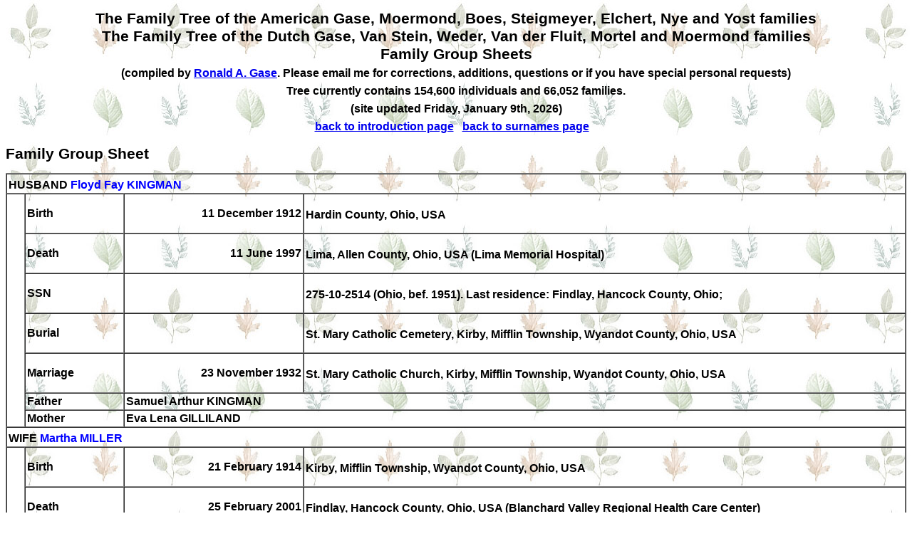

--- FILE ---
content_type: text/html
request_url: https://gase.nl/Internettree/f13314.htm
body_size: 1256
content:
<!doctype html><html><head><meta http-equiv="Content-Type" content="text/html;charset=UTF-8" /><link rel="stylesheet" type="text/css" href="styles.css" /></head><body><head>
<meta http-equiv="Content-Language" content="en-us">
<meta http-equiv="Content-Type" content="text/html; charset=windows-1252">
<title>The Dutch and American Gase and related families</title>
</head>
<td width="85%" valign="top"><center><h1>The Family Tree of the American Gase, Moermond, Boes, Steigmeyer, Elchert, Nye and Yost families<br>The Family Tree of the Dutch Gase, Van Stein, Weder, Van der Fluit, Mortel and Moermond families<br>Family Group Sheets<br>
<font size="3">(compiled by <a href="mailto:ronald@gase.nl">Ronald A.  Gase</a>. Please email me for corrections, additions, questions or if you have special personal requests)</font><br>
<font class="style1" size="3">Tree currently contains 154,600 individuals and 66,052 families.<br>(site updated Friday, January 9th, 2026)<br>
<a href="index.htm">back to introduction page</a>&nbsp;&nbsp;&nbsp;<a href="surnames.htm">back to surnames page</a>&nbsp;&nbsp;&nbsp;</font></h1></center><h1>Family Group Sheet</h1><table border="1" cellpadding="2" cellspacing="0" width="100%"><tr><td width="100%" colspan="4">HUSBAND&nbsp;<b><a name="P27022"></a><a href="f13326.htm" class="lnk">Floyd Fay KINGMAN</a></b><sup></sup></td></tr><tr><td width="2%" rowspan="7" bgcolor="#FFFFFF">&nbsp;</td><td width="11%">Birth</td><td width="20%"><p align="right">11 December 1912</td><td width="67%">Hardin County, Ohio, USA<sup></sup></td></tr><tr><td width="11%">Death</td><td width="20%"><p align="right">11 June 1997</td><td width="67%">Lima, Allen County, Ohio, USA (Lima Memorial Hospital)<sup></sup></td></tr><tr><td width="11%">SSN</td><td width="20%"><p align="right">&nbsp;</td><td width="67%">275-10-2514 (Ohio, bef. 1951). Last residence: Findlay, Hancock County, Ohio; <sup></sup></td></tr><tr><td width="11%">Burial</td><td width="20%"><p align="right">&nbsp;</td><td width="67%">St. Mary Catholic Cemetery, Kirby, Mifflin Township, Wyandot County, Ohio, USA<sup></sup></td></tr><tr><td width="11%">Marriage</td><td width="20%"><p align="right">23 November 1932</td><td width="67%">St. Mary Catholic Church, Kirby, Mifflin Township, Wyandot County, Ohio, USA<sup></sup></td></tr><tr><td width="11%">Father</td><td width="87%" colspan="2">Samuel Arthur KINGMAN</td></tr><tr><td width="11%">Mother</td><td width="87%" colspan="2">Eva Lena GILLILAND</td></tr><tr><td width="100%" colspan="4">WIFE&nbsp;<b><a name="P27007"></a><a href="f6576.htm" class="lnk">Martha MILLER</a></b><sup></sup></td></tr><tr><td width="2%" rowspan="6" bgcolor="#FFFFFF">&nbsp;</td><td width="11%">Birth</td><td width="20%"><p align="right">21 February 1914</td><td width="67%">Kirby, Mifflin Township, Wyandot County, Ohio, USA<sup></sup></td></tr><tr><td width="11%">Death</td><td width="20%"><p align="right">25 February 2001</td><td width="67%">Findlay, Hancock County, Ohio, USA (Blanchard Valley Regional Health Care Center)<sup></sup></td></tr><tr><td width="11%">Burial</td><td width="20%"><p align="right">1 March 2001</td><td width="67%">St. Mary Catholic Cemetery, Kirby, Mifflin Township, Wyandot County, Ohio, USA<sup></sup></td></tr><tr><td width="11%">SSN</td><td width="20%"><p align="right">&nbsp;</td><td width="67%">296-09-3169 (Ohio, bef. 1951). Last residence: Findlay, Hancock County, Ohio; <sup></sup></td></tr><tr><td width="11%">Father</td><td width="87%" colspan="2">John J. MILLER</td></tr><tr><td width="11%">Mother</td><td width="87%" colspan="2">Isabella Sophia "Isabelle" ELCHERT</td></tr><tr><td width="100%" colspan="4">CHILDREN</td></tr><tr><td width="2%"><p align="center"><a name="P27275"></a>F</td><td width="98%" colspan="3"><b><a href="f13413.htm" class="lnk">Ruth Eva KINGMAN</a></b><sup></sup></td></tr><tr><td width="2%" rowspan="2" bgcolor="#FFFFFF">&nbsp;</td><td width="11%">Birth</td><td width="20%"><p align="right">11 March 1934</td><td width="67%">Forest, Hardin County, Ohio, USA<sup></sup></td></tr><tr><td width="11%">Marriage</td><td width="20%"><p align="right">3 October 1953</td><td width="67%">Donald Lee GARDNER; Wyandot County, Ohio, USA<sup></sup></td></tr></table><font face="Tahoma">
<p><b><font SIZE="3"><a name="Contact">Contact</a></font></b><font size="3">
</font>
</p>
</font><font face="Tahoma">
<table id="table10" CELLPADDING="2" CELLSPACING="0" width="634">
<tr>
<td>
<p style="text-align: left"><font size="3" face="Tahoma">Email me at  <a HREF="mailto:ronald@gase.nl">
ronald@gase.nl</font></a></p>
</td>
</tr>
<tr>
<td>
<p style="text-align: left"><font size="3" face="Tahoma">Home Page <a HREF="https://gase.nl">https://gase.nl</font></a></p>
</td>
</tr>
</table>
</font></font></center></body></html>